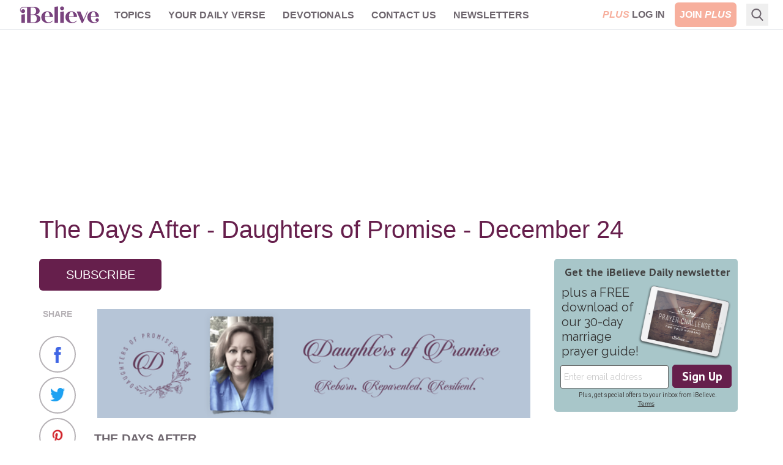

--- FILE ---
content_type: text/html; charset=utf-8
request_url: https://www.ibelieve.com/devotionals/daughters-of-promise/the-days-after-daughters-of-promise-dec-27-2013.html
body_size: 14808
content:
<!DOCTYPE html>
<html lang="en">
<head>
    <meta charset="utf-8"/>
    <meta name="viewport" content="width=device-width, initial-scale=1.0"/>
    <meta name="robots" content="max-image-preview:large">
    <link rel="icon" type="image/png" href="/favicon.png">

    
    


    
<!-- DNS Prefetch (lightweight and safe) -->
<link rel="dns-prefetch" href="https://www.googletagmanager.com">
<link rel="dns-prefetch" href="https://www.google-analytics.com">
<link rel="dns-prefetch" href="https://js.pelcro.com">
<link rel="dns-prefetch" href="https://media.swncdn.com">
<link rel="dns-prefetch" href="https://i.swncdn.com">
<link rel="dns-prefetch" href="https://fonts.gstatic.com">
<link rel="dns-prefetch" href="https://s2.adform.net">
<link rel="dns-prefetch" href="https://www.googletagservices.com">
<link rel="dns-prefetch" href="https://prebid.adnxs.com">
<link rel="dns-prefetch" href="https://pagead2.googlesyndication.com">
<link rel="dns-prefetch" href="https://securepubads.g.doubleclick.net">
<link rel="dns-prefetch" href="https://ad.doubleclick.net">
<link rel="dns-prefetch" href="https://c.amazon-adsystem.com">

<!-- Preconnect (establish full connection early) -->
<link rel="preconnect" href="https://www.googletagmanager.com" crossorigin>
<link rel="preconnect" href="https://www.google-analytics.com" crossorigin>
<link rel="preconnect" href="https://js.pelcro.com" crossorigin>
<link rel="preconnect" href="https://media.swncdn.com" crossorigin>
<link rel="preconnect" href="https://i.swncdn.com" crossorigin>
<link rel="preconnect" href="https://fonts.gstatic.com" crossorigin>
<link rel="preconnect" href="https://s2.adform.net" crossorigin>
<link rel="preconnect" href="https://www.googletagservices.com" crossorigin>
<link rel="preconnect" href="https://prebid.adnxs.com" crossorigin>
<link rel="preconnect" href="https://pagead2.googlesyndication.com" crossorigin>
<link rel="preconnect" href="https://securepubads.g.doubleclick.net" crossorigin>
<link rel="preconnect" href="https://ad.doubleclick.net" crossorigin>
<link rel="preconnect" href="https://c.amazon-adsystem.com" crossorigin>

<!-- Preload (Critical resources to fetch ASAP) -->
<link rel="preload" as="script" href="https://www.googletagmanager.com/gtag/js?id=G-8BHZKB8W5T" fetchpriority="low">
<link rel="preload" as="script" href="https://securepubads.g.doubleclick.net/tag/js/gpt.js" fetchpriority="low">
<link rel="preload" as="script" href="https://media.swncdn.com/js/prebid/script.js" fetchpriority="low">
<link rel="preload" as="script" href="https://media.swncdn.com/salemads/ibelieve/advscript.js" fetchpriority="low">
<link rel="preload" as="script" href="/js/main.bundle.js?v=hXW9JHKSKDBBWvYFLX_UMIqYIcvw7J6BSBJbkStdY_E" fetchpriority="low">
<link rel="preload" as="script" href="https://js.pelcro.com/sdk/main.min.js" fetchpriority="low">
<link rel="preload" as="script" href="//b-code.liadm.com/a-06ut.min.js" fetchpriority="low">
    
<style>
    [x-cloak] { display: none !important; }
    #pelcro-view-dashboard #saved-items { display: none; }
</style>

<link href="/css/main.bundle.css?v=20260119-0841AM-3" rel="preload" as="style" />
<link href="/css/main.bundle.css?v=20260119-0841AM-3" rel="stylesheet" />



    <title>iBelieve - Christian Women Inspirational Devotionals | iBelieve.com</title>
    <meta name="description" content="Be inspired with devotions and inspiration for Christian women. Daily articles, devotionals,&#xA0;bible study, recipes and more only on iBelieve!"/>
    <meta name="summary" content="The purpose of iBelieve.com is to help women wrestle with the deeper issues of how their faith relates to the world around them. It seems that Christian women today are facing a set of challenges unique to their generation. With an emphasis on personal experiences, our goal is to create a team of writers and bloggers looking to share how they have seen the struggles and triumphs of life through the lens of the Christian faith. We hope to create a place where our audience can feel uplifted by authentic examination of what it means to be a Christian woman in today&#x27;s culture. Read daily devotions for women by your favorite Christian female bloggers, articles on faith, relationships, health and beauty, food and home, and motherhood. iBelieve.com also provides Christian ecards and inspirations to encourage and uplift your sisters in Christ!"/>
        <meta name="p:domain_verify" content="1b7a9a7bffa69db7a7ceb532b6d3c591">
    <meta property="fb:admins" content="696121494" />
    <meta property="fb:app_id" content="271248429564685" />
    <meta property="fb:pages" content="387900014611608" />
    <meta property="og:site_name" content="iBelieve.com" />
    <meta property="og:title" content="iBelieve - Christian Women Inspirational Devotionals" />
    <meta property="og:description" content="Be inspired with devotions and inspiration for Christian women. Daily articles, devotionals,&#xA0;bible study, recipes and more only on iBelieve!" />
        <meta property="og:url" content="https://www.crosswalk.com/11704032/" />
        <link rel="canonical" href="https://www.crosswalk.com/11704032/" />
        <link rel="alternate" type="application/rss+xml" href="https://www.ibelieve.com/devotionals/daughters-of-promise/rss/" />
        <meta property="og:image" content="https://media.swncdn.com/ibelieve/default-images/default-image.jpg"/>
        <meta name="twitter:card" content="summary_large_image">
        <meta name="twitter:site" content="@iBelievecom">
        <meta name="twitter:title" content="iBelieve - Christian Women Inspirational Devotionals">
        <meta name="twitter:description" content="Be inspired with devotions and inspiration for Christian women. Daily articles, devotionals,&#xA0;bible study, recipes and more only on iBelieve!">
        <meta name="twitter:image" content="https://media.swncdn.com/ibelieve/default-images/default-image.jpg">            
            
<script type="application/ld+json">
{
  "@context": "http://schema.org",
  "@type": "Article",
  "mainEntityOfPage": {
    "type": "WebPage",
    "id": "https://www.ibelieve.com/devotionals/daughters-of-promise/the-days-after-daughters-of-promise-dec-27-2013.html"
  },
  "headline": "The Days After - Daughters of Promise - December 24",
  "dateCreated": "2013-12-18T10:35:07.3700000",
  "datePublished": "2025-12-24T01:00:00.0000000",
  "dateModified": "2025-12-12T15:41:05.5070000",
  "publisher": {
    "type": "Organization",
    "name": "Salem Web Network",
    "url": "https://www.salemwebnetwork.com/",
    "logo": {
      "type": "ImageObject",
      "url": "https://salemnet.vo.llnwd.net/media/crosswalk/resource/areas/crosswalk/resources/images/logos/SWN_logo_blue_text.png",
      "width": 167,
      "height": 60
    },
    "sameAs": null
  },
  "description": "The days following a life-changing event can be just as challenging as the event itself, with physical and emotional exhaustion taking its toll on individuals like Mary and Joseph after their journey to Bethlehem. As they navigated the difficulties of traveling during pregnancy, finding no room in the inn, and ultimately giving birth in a humble barn, their sacrifice serves as a powerful reminder of the importance of devotion and perseverance in one's spiritual life.",
  "articleBody": "THE DAYS AFTERShe gave birth to her first-born son; and she wrapped Him in cloths, and laid Him in a manger, because there was no room for them in the inn.&nbsp;Luke 2:7The physical and emotional crash one experiences the days after any momentous event is real and often severe. Even if the event&nbsp;was positive,&nbsp;recovery time is needed. If&nbsp;the event was stressful, the exhaustion was even more of a challenge.Having lived a lot of my life on road, I remember the&nbsp;trips which were difficult. You don’t quickly forget being stranded in an airport, sleeping on the floor in the corner of a&nbsp;lounge, or driving hundreds of miles in the middle of the night to ensure you’ll make your next engagement on time. Emotions are near the surface, fatigue colors everything in the dead of night.I wonder what ’the day after’ was like for Mary and Joseph. They just traveled 80 miles on foot; physically demanding for anyone much less a woman at full-term pregnancy. They said goodbye to their families in Galilee. Did they know that they wouldn’t see them again for many years? Were they grieving that reality as they traveled? Finally, they arrived in Bethlehem, with Mary in final labor, only to find one inhospitable person after another. To resign yourself to the straw floor of a barn to bring about the birth of your first child must have felt unbelievable to them, perhaps like a bad dream.&nbsp;The weariness they experienced on ‘the day after’ must have been incredible. As&nbsp;I remember their sacrifice, even on the days following Christmas morning, I am called to higher levels of devotion in my own spiritual life. Many, like Mary and Joseph, have paved the road for me to follow. I&nbsp;need only&nbsp;review their journeys.Forgive me for any ways I have romanticized the Christmas story in order to make it more palatable. I want to see it as it was and embrace my own call completely. Amen.For more from Christine Wyrtzen and Jaime Wyrtzen Lauze, please visit&nbsp;www.daughtersofpromise.org"
}
</script>




<script>
    window.swn_pgi = { af: false, sl: 'none' }
</script>

    
    


</head>
<body class="font-helveticaNeue relative">
<div id="fb-root"></div>

<header class="sticky top-0 z-[99999]">
    
<style>
    #alert-container:empty {
        display: none;
    }
</style>
<script async src="https://media.swncdn.com/alerts/dist/main.js?v=1" id="alertbar-script"></script>
<div id="alert-container" class="justify-center content-center text-center text-white text-base md:text-xl py-2 px-2 md:px-0" rel="noopener"></div>
<script>
    const script = document.getElementById('alertbar-script');
    script.addEventListener('load', function() {
        if (window.AlertBar && typeof window.AlertBar.display === 'function') {
            window.AlertBar.display(false, "#alert-container");
          
            // setTimeout(() => {
            //     var sidebar = document.getElementById('sidebar');
            //     var alertContainer = document.getElementById('alert-container');
            //     if(sidebar && alertContainer.children.length > 0){
            //         sidebar.classList.add('sidebar-lg');
            //         sidebar.classList.remove('sidebar');
            //     }
            // }, 2000);    
        }
    });
</script>

    
<nav class="bg-white w-full border-b border-ibgray" x-data="{ showMobile: false }" x-cloak>
  <div class="mx-auto px-2 sm:px-6">
    <div class="relative flex items-center justify-between h-12 font-helveticaNeue">
      <div class="absolute inset-y-0 left-0 flex items-center lg:hidden">
        <!-- Mobile menu button-->
        <button type="button" class="inline-flex items-center justify-center p-2 rounded-md text-ibgray-800 hover:text-white hover:bg-ibrose-900 focus:outline-none focus:ring-2 focus:ring-inset focus:ring-white" aria-controls="mobile-menu" aria-expanded="false"
            @click="showMobile = !showMobile" @keydown.escape="showMobile = false" @click.away="showMobile = false">
          <span class="sr-only">Open main menu</span>          
          <svg class="block h-6 w-6" xmlns="https://www.w3.org/2000/svg" fill="none" viewBox="0 0 24 24" stroke="currentColor" aria-hidden="true">
            <path stroke-linecap="round" stroke-linejoin="round" stroke-width="2" d="M4 6h16M4 12h16M4 18h16" />
          </svg>          
          <svg class="hidden h-6 w-6" xmlns="https://www.w3.org/2000/svg" fill="none" viewBox="0 0 24 24" stroke="currentColor" aria-hidden="true">
            <path stroke-linecap="round" stroke-linejoin="round" stroke-width="2" d="M6 18L18 6M6 6l12 12" />
          </svg>
        </button>
      </div>
      <div class="flex-1 flex items-center justify-center lg:items-stretch lg:justify-start">
          <!-- Logo -->
        <div class="flex-shrink-0 flex items-center">
          <a class="no-underline hover:no-underline" href="https://www.ibelieve.com/" title="iBelieve.com">
              <picture><source srcset="https://i.swncdn.com/media/147w/ibelieve/logos/logo.webp" type="image/webp"><img src="https://i.swncdn.com/media/147w/ibelieve/logos/logo.png" width="147" height="48" onerror="this.onerror = null;this.parentNode.children[0].srcset = this.parentNode.children[1].srcset = this.src;" class="block h-auto w-[147px]" alt="iBelieve.com"></picture>              
          </a>          
        </div>        

        <!-- Main menu -->
        <div class="hidden lg:block sm:ml-6 lg:ml-2">
          <div class="flex space-x-3 flex-wrap justify-center content-center h-12">

                        <div class="relative" x-data="{ isOpen: false }">
                            
                            <a href="#" class="text-ibgray-800 hover:bg-ibrose-900 hover:text-white p-2 rounded-md text-xs lg:text-base uppercase font-bold"                                 
                                @click.prevent="isOpen = !isOpen" @keydown.escape="isOpen = false" @click.away="isOpen = false">Topics</a>
                            
                            <div x-show="isOpen"
                                class="hidden origin-top-left absolute left-0 mt-2 w-48 rounded-md shadow-lg py-1 bg-white ring-1 ring-black ring-opacity-5 focus:outline-none z-50"
                                :class="{ 'sm:block': isOpen }"> 
                                        <a href="/christian-living/" class="block px-4 py-2 text-lg text-gray-700 hover:bg-ibrose-900 hover:text-white" @click="isOpen = false">Christian Living</a>
                                        <a href="/video/" class="block px-4 py-2 text-lg text-gray-700 hover:bg-ibrose-900 hover:text-white" @click="isOpen = false">Video</a>
                                        <a href="/featured-plus-pdfs/" class="block px-4 py-2 text-lg text-gray-700 hover:bg-ibrose-900 hover:text-white" @click="isOpen = false">Printables</a>
                                        <a href="https://www.ibelieve.com/church-theology/" class="block px-4 py-2 text-lg text-gray-700 hover:bg-ibrose-900 hover:text-white" @click="isOpen = false">Church &amp; Theology</a>
                                        <a href="/relationships/" class="block px-4 py-2 text-lg text-gray-700 hover:bg-ibrose-900 hover:text-white" @click="isOpen = false">Relationships</a>
                                        <a href="/motherhood/" class="block px-4 py-2 text-lg text-gray-700 hover:bg-ibrose-900 hover:text-white" @click="isOpen = false">Motherhood</a>
                                        <a href="/career-calling/" class="block px-4 py-2 text-lg text-gray-700 hover:bg-ibrose-900 hover:text-white" @click="isOpen = false">Career &amp; Calling</a>
                                        <a href="/health-beauty/" class="block px-4 py-2 text-lg text-gray-700 hover:bg-ibrose-900 hover:text-white" @click="isOpen = false">Health &amp; Beauty</a>
                                        <a href="/food-home/" class="block px-4 py-2 text-lg text-gray-700 hover:bg-ibrose-900 hover:text-white" @click="isOpen = false">Food &amp; Home</a>
                                        <a href="/holidays/" class="block px-4 py-2 text-lg text-gray-700 hover:bg-ibrose-900 hover:text-white" @click="isOpen = false">Holidays</a>
                                        <a href="/slideshows/" class="block px-4 py-2 text-lg text-gray-700 hover:bg-ibrose-900 hover:text-white" @click="isOpen = false">Slideshows</a>
                            </div>                            
                        </div>
                        <div class="relative">
                            <a href="/your-daily-verse/" class="text-ibgray-800 hover:bg-ibrose-900 hover:text-white p-2 rounded-md text-xs lg:text-base uppercase font-bold">Your Daily Verse</a>
                        </div>
                        <div class="relative">
                            <a href="/devotionals/" class="text-ibgray-800 hover:bg-ibrose-900 hover:text-white p-2 rounded-md text-xs lg:text-base uppercase font-bold">Devotionals</a>
                        </div>
                        <div class="relative" x-data="{ isOpen: false }">
                            
                            <a href="#" class="text-ibgray-800 hover:bg-ibrose-900 hover:text-white p-2 rounded-md text-xs lg:text-base uppercase font-bold"                                 
                                @click.prevent="isOpen = !isOpen" @keydown.escape="isOpen = false" @click.away="isOpen = false">Contact Us</a>
                            
                            <div x-show="isOpen"
                                class="hidden origin-top-left absolute left-0 mt-2 w-48 rounded-md shadow-lg py-1 bg-white ring-1 ring-black ring-opacity-5 focus:outline-none z-50"
                                :class="{ 'sm:block': isOpen }"> 
                                        <a href="/about-ibelieve.html" class="block px-4 py-2 text-lg text-gray-700 hover:bg-ibrose-900 hover:text-white" @click="isOpen = false">About Us</a>
                                        <a href="/write-for-us.html" class="block px-4 py-2 text-lg text-gray-700 hover:bg-ibrose-900 hover:text-white" @click="isOpen = false">Write for Us</a>
                                        <a href="/contact-us.html" class="block px-4 py-2 text-lg text-gray-700 hover:bg-ibrose-900 hover:text-white" @click="isOpen = false">Help</a>
                            </div>                            
                        </div>
                        <div class="relative">
                            <a href="/newsletters/" class="text-ibgray-800 hover:bg-ibrose-900 hover:text-white p-2 rounded-md text-xs lg:text-base uppercase font-bold">Newsletters</a>
                        </div>
                
          </div>
        </div>
      </div>      

      <!-- Mobile Plus -->
      <div class="md:hidden">
        <a class="btn-plus bg-ibrose-900 text-white px-3 py-2 rounded-md text-[16px] uppercase italic font-black font-futuraPT" title="Plus" href="https://www.ibelieve.com/subscribe/?utm_source=nav&amp;utm_medium=pluslink&amp;utm_campaign=joinplus" data-google-interstitial="false">Plus</a>
      </div>
      
      <!-- Membership -->
      <div class="hidden md:block absolute inset-y-0 right-0 flex items-center pr-2 sm:static sm:inset-auto sm:ml-6 sm:pr-0">          

                <div class="flex space-x-2">
                    <a class="plus-login hidden text-base lg:block p-2 text-center" href="https://www.ibelieve.com/login/" data-google-interstitial="false"> 
                        <span class="italic text-ibrose-900 font-black font-futuraPT">PLUS</span>
                        <span class="font-bold text-ibgray-800 uppercase">Log In</span>
                    </a>
                    <a class="plus-join rounded-md bg-ibrose-900 text-white text-base p-2 text-center" href="https://www.ibelieve.com/subscribe/?utm_source=nav&amp;utm_medium=pluslink&amp;utm_campaign=joinplus" data-google-interstitial="false">
                        <span class="font-bold hidden lg:inline-block">JOIN</span>
                        <span class="italic font-black font-futuraPT">PLUS</span>
                    </a>                    
                </div>
        
      </div>
      <!--Search -->
        <div class="flex relative ml-2" x-data="{ isOpen: false }" x-cloak>
            <div class="hidden lg:block flex relative ml-2" x-data="{ searchQuery: '', isOpen: false }" x-cloak>
    <!-- Search icon -->
    <button type="button" class="p-2" aria-label="Search" @click="isOpen = !isOpen" @keydown.escape="isOpen = false">
        <svg class="text-ibgray-800 h-5 w-5 fill-current" xmlns="https://www.w3.org/2000/svg"
                xmlns:xlink="https://www.w3.org/1999/xlink" x="0px" y="0px" viewBox="0 0 56.966 56.966">
            <path d="M55.146,51.887L41.588,37.786c3.486-4.144,5.396-9.358,5.396-14.786c0-12.682-10.318-23-23-23s-23,10.318-23,23  s10.318,23,23,23c4.761,0,9.298-1.436,13.177-4.162l13.661,14.208c0.571,0.593,1.339,0.92,2.162,0.92  c0.779,0,1.518-0.297,2.079-0.837C56.255,54.982,56.293,53.08,55.146,51.887z M23.984,6c9.374,0,17,7.626,17,17s-7.626,17-17,17  s-17-7.626-17-17S14.61,6,23.984,6z"/>
        </svg>
    </button>

    <form x-show="isOpen" action="https://www.ibelieve.com/search/" method="get" id="desktop-search-form" class="hidden origin-top-right absolute right-10 -top-1.5" :class="{ 'md:block': isOpen }">  
        <!-- Desktop search box -->
        <div class="items-center md:block w-80 rounded-md shadow-lg bg-white ring-1 ring-black ring-opacity-5 focus:outline-none">
            <div class="flex items-center flex-1 px-2 space-x-2">
                <!-- Search icon -->
                <button type="submit" class="mx-1" aria-label="Search">
                    <svg class="text-ibgray-200 h-5 w-5 fill-current" xmlns="https://www.w3.org/2000/svg"
                         xmlns:xlink="https://www.w3.org/1999/xlink" x="0px" y="0px" viewBox="0 0 56.966 56.966">
                        <path d="M55.146,51.887L41.588,37.786c3.486-4.144,5.396-9.358,5.396-14.786c0-12.682-10.318-23-23-23s-23,10.318-23,23  s10.318,23,23,23c4.761,0,9.298-1.436,13.177-4.162l13.661,14.208c0.571,0.593,1.339,0.92,2.162,0.92  c0.779,0,1.518-0.297,2.079-0.837C56.255,54.982,56.293,53.08,55.146,51.887z M23.984,6c9.374,0,17,7.626,17,17s-7.626,17-17,17  s-17-7.626-17-17S14.61,6,23.984,6z"/>
                    </svg>
                </button>
                <input type="text" name="q" placeholder="Search..." x-model="searchQuery"
                    class="w-11/12 py-3 bg-transparent placeholder-gray-900 text-ibgray-200 text-base rounded-md focus:outline-none" />
            </div>
        </div>
    </form>
</div>
        </div>
    </div>
  </div>

  <!-- Mobile menu, show/hide based on menu state. -->
  <div x-show="showMobile" class="lg:hidden" id="mobile-menu">
    <div class="px-2 pt-2 pb-3 space-y-1">     
            <div class="flex space-x-2 justify-center content-center">
                <a class="plus-login w-1/3 md:w-1/4 text-sm p-2 text-center" href="https://www.ibelieve.com/login/" data-google-interstitial="false">
                    <span class="italic text-ibrose-900 font-black text-[15px] font-futuraPT">PLUS</span>
                    <span class="font-bold text-ibgray-800 uppercase">Log In</span>
                </a>
                <a class="plus-join w-1/3 md:w-1/4 rounded-md bg-ibrose-900 text-white text-sm p-2 text-center" href="https://www.ibelieve.com/subscribe/?campaign_key=nav_joinplus" data-google-interstitial="false">
                    <span class="font-bold">JOIN</span>
                    <span class="italic font-black text-[15px] font-futuraPT">PLUS</span>
                </a>                    
            </div>

        <div class="grid grid-cols-2">

                        <a href="/christian-living/" class="col-span-1 text-ibgray-800 hover:bg-ibrose-900 hover:text-white block p-2 rounded-md text-base font-medium">Christian Living</a>
                        <a href="/video/" class="col-span-1 text-ibgray-800 hover:bg-ibrose-900 hover:text-white block p-2 rounded-md text-base font-medium">Video</a>
                        <a href="/featured-plus-pdfs/" class="col-span-1 text-ibgray-800 hover:bg-ibrose-900 hover:text-white block p-2 rounded-md text-base font-medium">Printables</a>
                        <a href="https://www.ibelieve.com/church-theology/" class="col-span-1 text-ibgray-800 hover:bg-ibrose-900 hover:text-white block p-2 rounded-md text-base font-medium">Church &amp; Theology</a>
                        <a href="/relationships/" class="col-span-1 text-ibgray-800 hover:bg-ibrose-900 hover:text-white block p-2 rounded-md text-base font-medium">Relationships</a>
                        <a href="/motherhood/" class="col-span-1 text-ibgray-800 hover:bg-ibrose-900 hover:text-white block p-2 rounded-md text-base font-medium">Motherhood</a>
                        <a href="/career-calling/" class="col-span-1 text-ibgray-800 hover:bg-ibrose-900 hover:text-white block p-2 rounded-md text-base font-medium">Career &amp; Calling</a>
                        <a href="/health-beauty/" class="col-span-1 text-ibgray-800 hover:bg-ibrose-900 hover:text-white block p-2 rounded-md text-base font-medium">Health &amp; Beauty</a>
                        <a href="/food-home/" class="col-span-1 text-ibgray-800 hover:bg-ibrose-900 hover:text-white block p-2 rounded-md text-base font-medium">Food &amp; Home</a>
                        <a href="/holidays/" class="col-span-1 text-ibgray-800 hover:bg-ibrose-900 hover:text-white block p-2 rounded-md text-base font-medium">Holidays</a>
                        <a href="/slideshows/" class="col-span-1 text-ibgray-800 hover:bg-ibrose-900 hover:text-white block p-2 rounded-md text-base font-medium">Slideshows</a>
                    <a href="/your-daily-verse/" class="col-span-1 text-ibgray-800 hover:bg-ibrose-900 hover:text-white block p-2 rounded-md text-base font-medium">Your Daily Verse</a>
                    <a href="/devotionals/" class="col-span-1 text-ibgray-800 hover:bg-ibrose-900 hover:text-white block p-2 rounded-md text-base font-medium">Devotionals</a>
                        <a href="/about-ibelieve.html" class="col-span-1 text-ibgray-800 hover:bg-ibrose-900 hover:text-white block p-2 rounded-md text-base font-medium">About Us</a>
                        <a href="/write-for-us.html" class="col-span-1 text-ibgray-800 hover:bg-ibrose-900 hover:text-white block p-2 rounded-md text-base font-medium">Write for Us</a>
                        <a href="/contact-us.html" class="col-span-1 text-ibgray-800 hover:bg-ibrose-900 hover:text-white block p-2 rounded-md text-base font-medium">Help</a>
                    <a href="/newsletters/" class="col-span-1 text-ibgray-800 hover:bg-ibrose-900 hover:text-white block p-2 rounded-md text-base font-medium">Newsletters</a>
        
        </div>

    </div>
</div>
</nav> 
</header>
    

    <div class="container p-5 lg:px-0 md:py-7 pb-10 mx-auto max-w-6xl">
            <div class="flex flex-wrap justify-center content-center a-none a-d-250"><div id="desktop_header_varxvar-1"></div></div>        
            <div class="flex flex-wrap justify-center content-center a-none a-t-90"><div id="tablet_header_728x90-1"></div></div>        
                
        <div class="md:mt-7 bg-white">

                <div class="w-full mb-1 lg:mb-7">        
                    
        
    <h1 class="text-ibpurple text-3xl lg:text-[40px] leading-9 lg:leading-10 mb-4 ">The Days After - Daughters of Promise - December 24</h1>


                </div>
            
            <div class="md:flex">
                <div class="w-full md:flex-1 md:pr-6 md:w-[calc(100%-320px)]">
                    


    <div class="flex gap-5 mb-5">
        

            
        <div class="row margin-bottom">
            <a id="subscribe-btn" class="subscribe-btn w-[170px] md:w-[200px] text-center text-white rounded-md bg-ibpurple text-xl p-3 inline-block uppercase" href="javascript:void(0)">Subscribe</a>
        </div>
    </div> 
    <div class="mb-5">
        <div id='lightbox-inline-form-474506ca-1dfa-4dd0-970d-712b4de72c91'></div>
<div id='lightbox-inline-form-e535facc-329d-4ffa-b87a-90a847e2f74b'></div>
    </div>
    <article class="text-lg lg:text-xl text-ibgray-800 mb-5">


            <div class="flex">
                
	<div class="relative hidden lg:block">
		<div class="sticky top-14 text-center w-[60px] mr-[30px]">
			<p class="text-sm text-ibgray-200 font-bold mt-2 mb-4 uppercase">SHARE</p>
			<div class="block mx-auto">
				<a href="https://facebook.com/sharer/sharer.php?u=https://www.crosswalk.com/11704032/" target="_blank" rel="noopener" aria-label="Share on Facebook" 
					class="rounded-full border-2 border-ibgray-200 bg-white w-[60px] h-[60px] inline-block p-4" onclick="trackShare()">
					<picture><source srcset="https://i.swncdn.com/media/26w/ibelieve/icons/icon-facebook.webp" type="image/webp"><img src="https://i.swncdn.com/media/26w/ibelieve/icons/icon-facebook.png" width="26" height="26" onerror="this.onerror = null;this.parentNode.children[0].srcset = this.parentNode.children[1].srcset = this.src;" class="w-[26px] h-[26px]" alt="Facebook" loading="lazy"></picture>
				</a>
				<a href="https://twitter.com/intent/tweet/?text=The Days After - Daughters of Promise - December 24&amp;url=https://www.crosswalk.com/11704032/" target="_blank" rel="noopener" aria-label="Share on X"
					class="rounded-full border-2 border-ibgray-200 bg-white w-[60px] h-[60px] inline-block p-4" onclick="trackShare()">
					<picture><source srcset="https://i.swncdn.com/media/26w/ibelieve/icons/icon-twitter.webp" type="image/webp"><img src="https://i.swncdn.com/media/26w/ibelieve/icons/icon-twitter.png" width="26" height="22" onerror="this.onerror = null;this.parentNode.children[0].srcset = this.parentNode.children[1].srcset = this.src;" class="w-[26px] h-[22px]" alt="X" loading="lazy"></picture>
				</a>
				<a href="https://pinterest.com/pin/create/button/?url=https://www.crosswalk.com/11704032/&amp;media=&amp;description=The Days After - Daughters of Promise - December 24" target="_blank"
					rel="noopener" aria-label="Share on Pinterest" class="rounded-full border-2 border-ibgray-200 bg-white w-[60px] h-[60px] inline-block p-4"
				   onclick="trackShare()">
					<picture><source srcset="https://i.swncdn.com/media/26w/ibelieve/icons/icon-pinterest.webp" type="image/webp"><img src="https://i.swncdn.com/media/26w/ibelieve/icons/icon-pinterest.png" width="26" height="26" onerror="this.onerror = null;this.parentNode.children[0].srcset = this.parentNode.children[1].srcset = this.src;" class="w-[26px] h-[26px]" alt="Pinterest" loading="lazy"></picture>
				</a>
			</div>
		</div>
	</div>

                <div class="readable-text mb-6"><p style="text-align: center;"><a href="https://daughtersofpromise.org/"><picture><source type="image/webp" media="(max-width: 768px)" srcset="https://i.swncdn.com/media/400w/via/images/2023/08/03/31932/31932-top-banner_source_file.webp"><source type="image/webp" srcset="https://i.swncdn.com/media/650w/via/images/2023/08/03/31932/31932-top-banner_source_file.webp"><source type="image/png" media="(max-width: 768px)" srcset="https://i.swncdn.com/media/400w/via/images/2023/08/03/31932/31932-top-banner_source_file.png"><img src="https://media.swncdn.com/via/images/2023/08/03/31932/31932-top-banner_source_file.png" alt="Daughters of Promise header 2023" class="fr-fic fr-dii" style="width: 100%;"></picture></a><br></p><p><strong><u>THE DAYS AFTER</u></strong></p><p><strong><em>She gave birth to her first-born son; and she wrapped Him in cloths, and laid Him in a manger, because there was no room for them in the inn.&nbsp;</em><span style="color: rgb(64, 184, 34); text-decoration: underline;"><a href="https://www.biblestudytools.com/luke/2-7.html">Luke 2:7</a></span></strong></p><p>The physical and emotional crash one experiences the days after any momentous event is real and often severe. Even if the event&nbsp;was positive,&nbsp;recovery time is needed. If&nbsp;the event was stressful, the exhaustion was even more of a challenge.</p><p>Having lived a lot of my life on road, I remember the&nbsp;trips which were difficult. You don’t quickly forget being stranded in an airport, sleeping on the floor in the corner of a&nbsp;lounge, or driving hundreds of miles in the middle of the night to ensure you’ll make your next engagement on time. Emotions are near the surface, fatigue colors everything in the dead of night.</p><div class="ad inline-article text-center inline-block w-full my-5 min-h-[250px]"><div class="flex flex-wrap justify-center content-center a-none a-d-250"><div class="300x250_dynamic"></div></div><div class="flex flex-wrap justify-center content-center a-none a-t-250"><div class="tablet_300x250_dynamic"></div></div><div class="flex flex-wrap justify-center content-center a-none a-m-250"><div class="mobile_300x250_dynamic"></div></div></div><p>I wonder what ’the day after’ was like for Mary and Joseph. They just traveled 80 miles on foot; physically demanding for anyone much less a woman at full-term pregnancy. They said goodbye to their families in Galilee. Did they know that they wouldn’t see them again for many years? Were they grieving that reality as they traveled? Finally, they arrived in <a href="https://www.ibelieve.com/holidays/why-was-jesus-born-in-bethlehem.html">Bethlehem</a>, with Mary in final labor, only to find one inhospitable person after another. To resign yourself to the straw floor of a barn to bring about the birth of your first child must have felt unbelievable to them, perhaps like a bad dream.&nbsp;</p><p>The weariness they experienced on ‘the day after’ must have been incredible. As&nbsp;I remember their sacrifice, even on the days following Christmas morning, I am called to higher levels of devotion in my own spiritual life. Many, like Mary and Joseph, have paved the road for me to follow. I&nbsp;need only&nbsp;review their journeys.</p><div class="swn-mop-premium-promo my-5"></div><p><strong><em>Forgive me for any ways I have romanticized the Christmas story in order to make it more palatable. I want to see it as it was and embrace my own call completely. Amen.</em></strong></p><p style="text-align: center;"><strong>For more from Christine Wyrtzen and Jaime Wyrtzen Lauze, please visit&nbsp;</strong><a href="https://www.daughtersofpromise.org"><strong>www.daughtersofpromise.org</strong></a></p><p style="text-align: center;"><a href="https://daughtersofpromise.org/"><picture><source type="image/webp" media="(max-width: 768px)" srcset="https://i.swncdn.com/media/400w/via/images/2023/08/03/31933/31933-bottom-ad-space_source_file.webp"><source type="image/webp" srcset="https://i.swncdn.com/media/650w/via/images/2023/08/03/31933/31933-bottom-ad-space_source_file.webp"><source type="image/png" media="(max-width: 768px)" srcset="https://i.swncdn.com/media/400w/via/images/2023/08/03/31933/31933-bottom-ad-space_source_file.png"><img src="https://media.swncdn.com/via/images/2023/08/03/31933/31933-bottom-ad-space_source_file.png" alt="Daughters of Promise footer 2023" class="fr-fic fr-dii" style="width: 100%;" loading="lazy"></picture></a><br></p><div class="ad inline-article text-center inline-block w-full my-5 min-h-[250px]"><div class="flex flex-wrap justify-center content-center a-none a-d-250"><div class="300x250_dynamic"></div></div><div class="flex flex-wrap justify-center content-center a-none a-t-250"><div class="tablet_300x250_dynamic"></div></div><div class="flex flex-wrap justify-center content-center a-none a-m-250"><div class="mobile_300x250_dynamic"></div></div></div></div>              
            </div>

        
    <p class="text-xs text-ibgray-200 my-6">
        Originally published Wednesday, 24 December 2025.
    </p>


        
	<div class="block lg:hidden text-center mb-7">
		<p class="text-sm text-ibgray-200 font-bold mt-5 mb-3">SHARE</p>
		<div class="block mx-auto">
			<a href="https://facebook.com/sharer/sharer.php?u=https://www.crosswalk.com/11704032/" target="_blank" rel="noopener" aria-label="Share on Facebook" 
				class="rounded-full border-2 border-ibgray-200 bg-white w-[60px] h-[60px] mx-3 inline-block p-4" onclick="trackShare()">
				<picture><source srcset="https://i.swncdn.com/media/26w/ibelieve/icons/icon-facebook.webp" type="image/webp"><img src="https://i.swncdn.com/media/26w/ibelieve/icons/icon-facebook.png" width="26" height="26" onerror="this.onerror = null;this.parentNode.children[0].srcset = this.parentNode.children[1].srcset = this.src;" class="w-[26px] h-[26px]" alt="Facebook" loading="lazy"></picture>
			</a>
			<a href="https://twitter.com/intent/tweet/?text=The Days After - Daughters of Promise - December 24&amp;url=https://www.crosswalk.com/11704032/" target="_blank" rel="noopener" aria-label="Share on X"
		   class="rounded-full border-2 border-ibgray-200 bg-white w-[60px] h-[60px] mx-3 inline-block p-4" onclick="trackShare()">
				<picture><source srcset="https://i.swncdn.com/media/26w/ibelieve/icons/icon-twitter.webp" type="image/webp"><img src="https://i.swncdn.com/media/26w/ibelieve/icons/icon-twitter.png" width="26" height="26" onerror="this.onerror = null;this.parentNode.children[0].srcset = this.parentNode.children[1].srcset = this.src;" class="w-[26px] h-[26px]" alt="X" loading="lazy"></picture>
			</a>
			<a href="https://pinterest.com/pin/create/button/?url=https://www.crosswalk.com/11704032/&amp;media=&amp;description=The Days After - Daughters of Promise - December 24"
				target="_blank" rel="noopener" aria-label="Share on Pinterest" class="rounded-full border-2 border-ibgray-200 bg-white w-[60px] h-[60px] mx-3 inline-block p-4"
			   onclick="trackShare()">
				<picture><source srcset="https://i.swncdn.com/media/26w/ibelieve/icons/icon-pinterest.webp" type="image/webp"><img src="https://i.swncdn.com/media/26w/ibelieve/icons/icon-pinterest.png" width="26" height="26" onerror="this.onerror = null;this.parentNode.children[0].srcset = this.parentNode.children[1].srcset = this.src;" class="w-[26px] h-[26px]" alt="Pinterest" loading="lazy"></picture>
			</a>
		</div>
	</div>


            <div class="swn-editor-premium-promo w-full min-h-[89px] my-3"></div>

    </article>
    <hr />
    
    <div class="my-5">
            <h2 class="text-ibpurple text-2xl mb-1 font-bold">Daughters of Promise Archives</h2>
        <div class="md:grid md:grid-cols-2 gap-4">
                <div class="pt-2">
                    <a class="block" href="https://www.ibelieve.com/devotionals/daughters-of-promise/familiarity-can-not-presume-daughters-of-promise-january-21.html" title="Familiarity Can Not Presume - Daughters of Promise - January 23">
                        <span class="article-title block text-ibgray-800 font-bold block leading-6">Familiarity Can Not Presume - Daughters of Promise - January 23</span>
                        <span class="article-date block text-ibgray-200 text-sm">Friday, 23 January 2026</span>
                    </a>
                </div>
                <div class="pt-2">
                    <a class="block" href="https://www.ibelieve.com/devotionals/daughters-of-promise/what-is-that-in-your-hand-daughters-of-promise-january-20.html" title="What Is That in Your Hand? - Daughters of Promise - January 22">
                        <span class="article-title block text-ibgray-800 font-bold block leading-6">What Is That in Your Hand? - Daughters of Promise - January 22</span>
                        <span class="article-date block text-ibgray-200 text-sm">Thursday, 22 January 2026</span>
                    </a>
                </div>
                <div class="pt-2">
                    <a class="block" href="https://www.ibelieve.com/devotionals/daughters-of-promise/daughters-of-promise-january-23-2017.html" title="How We Get Home Again - Daughters of Promise - January 21">
                        <span class="article-title block text-ibgray-800 font-bold block leading-6">How We Get Home Again - Daughters of Promise - January 21</span>
                        <span class="article-date block text-ibgray-200 text-sm">Wednesday, 21 January 2026</span>
                    </a>
                </div>
                <div class="pt-2">
                    <a class="block" href="https://www.ibelieve.com/devotionals/daughters-of-promise/beatitudes-were-not-for-the-masses-daughters-of-promise-january-18.html" title="Beatitudes Were Not for the Masses - Daughters of Promise - January 20">
                        <span class="article-title block text-ibgray-800 font-bold block leading-6">Beatitudes Were Not for the Masses - Daughters of Promise - January 20</span>
                        <span class="article-date block text-ibgray-200 text-sm">Tuesday, 20 January 2026</span>
                    </a>
                </div>
        </div>
            <a href="https://www.ibelieve.com/devotionals/daughters-of-promise/archive/" class="underline text-iblink inline-block mt-3">More Daughters of Promise Articles</a>
    </div>

    
    <hr />
    <div class="my-7">
        <div class="M944481ScriptRootC1590969" id="M944481ScriptRootC1590969"></div>
    </div>


                </div>
                <div class="w-full md:flex-none md:w-[320px] ">        
                    
<div class="flex flex-col space-y-5">

        <div class="mx-auto min-w-[300px] min-h-[250px] text-center">                
    <div id='lightbox-inline-form-0eee7aa2-27d9-40ee-bab5-1b8675d7b539'></div>
    <div id='lightbox-inline-form-d3b883ae-cd58-443c-bcbb-4e2682b4884a'></div>
    <div id='lightbox-inline-form-0ecc0acf-e4d8-4774-ac2f-e55964246f48'></div>
    <div id='lightbox-inline-form-054c2162-956a-48c0-bd5b-e0ba196b01f8'></div>
    <div id='lightbox-inline-form-eafe8e99-80c7-4b0a-bc5b-716d3be3cec7'></div>
    <div id='lightbox-inline-form-d8fa61e5-341c-4a20-91c1-93e23f202237'></div>
    <div id='lightbox-inline-form-b2ddac47-891f-4f8f-8edb-e2d3dae4f47b'></div>
    <div id='lightbox-inline-form-d21b39ad-12a6-4803-80f9-1ec2ffbf9099'></div>
    <div id='lightbox-inline-form-0a83e52e-b4cf-4227-b0a0-fb57c8f928e0'></div>
    <div id='lightbox-inline-form-d48b7f04-00d6-4d6a-a03c-42285d79f461'></div>  
    <div id='lightbox-inline-form-c718bb6a-48da-4a97-9feb-e79f185ccd82'></div>
    <div id='lightbox-inline-form-c427cdf3-9938-41f6-91ec-213e06a6f812'></div>
</div>   

    <div class="hidden md:block">
            <div class="flex flex-wrap justify-center content-center a-none a-d-250"><div id="desktop_right_300x250-1"></div></div>    
            <div class="flex flex-wrap justify-center content-center a-none a-t-250"><div id="tablet_middle_300x250-1"></div></div>

        <div class="mt-5">
            
    <div>
        <h2 class="text-ibpurple text-2xl mb-1 font-bold">Popular Today</h2>
        <div class="py-3 last:mb-0 border-b border-ibgray-100 last:border-0 overflow-hidden">
            <a class="block flex" href="https://www.ibelieve.com/christian-living/6-spiritual-seasons-of-life-and-how-to-flourish-in-them.html">
                <div class="relative rounded-md overflow-hidden flex-shrink-0">
                        <picture><source srcset="https://i.swncdn.com/media/100w/cms/IB/50826-brian-beckwith-woman-unsplash.1200w.tn.webp" type="image/webp" media="(max-width: 767px)"><source srcset="https://i.swncdn.com/media/100w/cms/IB/50826-brian-beckwith-woman-unsplash.1200w.tn.jpg" type="image/jpeg" media="(max-width: 767px)"><source srcset="https://i.swncdn.com/media/145w/cms/IB/50826-brian-beckwith-woman-unsplash.1200w.tn.webp" type="image/webp"><img src="https://i.swncdn.com/media/145w/cms/IB/50826-brian-beckwith-woman-unsplash.1200w.tn.jpg" width="145" height="75" onerror="this.onerror = null;this.parentNode.children[0].srcset = this.parentNode.children[1].srcset = this.src;" class="h-auto w-[100px]  rounded-md" alt="6 Spiritual Seasons of Life (and How to Flourish in Them)" loading="lazy"></picture>                         
                </div>               
                <div class="px-4 text-ibgray-800 flex-1">
                    <span class="article-title font-bold block leading-6 mb-2">6 Spiritual Seasons of Life (and How to Flourish in Them)</span>                    
                </div>
            </a>
        </div>
        <div class="py-3 last:mb-0 border-b border-ibgray-100 last:border-0 overflow-hidden">
            <a class="block flex" href="https://www.ibelieve.com/christian-living/the-beauty-of-biblical-mentorship.html">
                <div class="relative rounded-md overflow-hidden flex-shrink-0">
                        <picture><source srcset="https://i.swncdn.com/media/100w/via/images/2023/03/27/30019/30019-istockgetty-images-plusfstop123_source_file.webp" type="image/webp" media="(max-width: 767px)"><source srcset="https://i.swncdn.com/media/100w/via/images/2023/03/27/30019/30019-istockgetty-images-plusfstop123_source_file.jpg" type="image/jpeg" media="(max-width: 767px)"><source srcset="https://i.swncdn.com/media/145w/via/images/2023/03/27/30019/30019-istockgetty-images-plusfstop123_source_file.webp" type="image/webp"><img src="https://i.swncdn.com/media/145w/via/images/2023/03/27/30019/30019-istockgetty-images-plusfstop123_source_file.jpg" width="145" height="75" onerror="this.onerror = null;this.parentNode.children[0].srcset = this.parentNode.children[1].srcset = this.src;" class="h-auto w-[100px]  rounded-md" alt="The Beauty of Biblical Mentorship" loading="lazy"></picture>                         
                </div>               
                <div class="px-4 text-ibgray-800 flex-1">
                    <span class="article-title font-bold block leading-6 mb-2">The Beauty of Biblical Mentorship</span>                    
                </div>
            </a>
        </div>
        <div class="py-3 last:mb-0 border-b border-ibgray-100 last:border-0 overflow-hidden">
            <a class="block flex" href="https://www.ibelieve.com/career-calling/will-you-speak-the-truth-even-if-there-are-consequences.html">
                <div class="relative rounded-md overflow-hidden flex-shrink-0">
                        <picture><source srcset="https://i.swncdn.com/media/100w/via/21355-istockgetty-images-plusallvisionn.webp" type="image/webp" media="(max-width: 767px)"><source srcset="https://i.swncdn.com/media/100w/via/21355-istockgetty-images-plusallvisionn.jpg" type="image/jpeg" media="(max-width: 767px)"><source srcset="https://i.swncdn.com/media/145w/via/21355-istockgetty-images-plusallvisionn.webp" type="image/webp"><img src="https://i.swncdn.com/media/145w/via/21355-istockgetty-images-plusallvisionn.jpg" width="145" height="75" onerror="this.onerror = null;this.parentNode.children[0].srcset = this.parentNode.children[1].srcset = this.src;" class="h-auto w-[100px]  rounded-md" alt="Will You Speak the Truth Even if There Are Consequences?  " loading="lazy"></picture>                         
                </div>               
                <div class="px-4 text-ibgray-800 flex-1">
                    <span class="article-title font-bold block leading-6 mb-2">Will You Speak the Truth Even if There Are Consequences?  </span>                    
                </div>
            </a>
        </div>
</div>

        </div>
    </div>
    

    <div class="flex flex-wrap justify-center content-center a-none a-d-250"><div id="desktop_right_300x250-2"></div></div>
    <div class="flex flex-wrap justify-center content-center a-none a-t-250"><div id="tablet_middle_300x250-2"></div></div>
    <div class="flex flex-wrap justify-center content-center a-none a-m-250"><div class="mobile_300x250_dynamic"></div></div>
    
    <div class="flex flex-wrap justify-center content-center my-2.5">
        <a data-sa></a>
    </div>    
    

    <div class="hidden md:block">
                                   
        <div class="mt-5">
            <div class="flex flex-wrap justify-center content-center a-none a-d-250"><div id="desktop_right_sticky-1"></div></div>
            <div class="flex flex-wrap justify-center content-center a-none a-t-250"><div class="tablet_300x250_dynamic"></div></div>
        </div>
    </div>               
</div>
                </div>
            </div>
        </div>
        
                
        
    </div>


<footer class="text-ibgray-200 text-sm border-t">
    <div class="py-8 max-w-6xl mx-auto px-5 md:px-0">
        <div class="w-fit mx-auto hidden md:flex">
            <a class="w-[32px] h-[32px] mx-1" href="https://www.facebook.com/iBelievedotcom" target="_blank">                
                <picture><img src="https://media.swncdn.com/ibelieve/icons/facebook.gif" width="32" height="32" onerror="this.onerror = null;this.parentNode.children[0].srcset = this.parentNode.children[1].srcset = this.src;" class="w-[32px] h-[32px]" alt="Facebook" loading="lazy"></picture>
            </a>
            <a class="w-[32px] h-[32px] mx-1" href="https://twitter.com/ibelievecom" target="_blank">                
                <picture><img src="https://media.swncdn.com/ibelieve/icons/twitter.gif" width="32" height="32" onerror="this.onerror = null;this.parentNode.children[0].srcset = this.parentNode.children[1].srcset = this.src;" class="w-[32px] h-[32px]" alt="X" loading="lazy"></picture>
            </a>
            <a class="w-[32px] h-[32px] mx-1" href="https://pinterest.com/ibelievecom/" target="_blank">                
                <picture><img src="https://media.swncdn.com/ibelieve/icons/pinterest.gif" width="32" height="32" onerror="this.onerror = null;this.parentNode.children[0].srcset = this.parentNode.children[1].srcset = this.src;" class="w-[32px] h-[32px]" alt="Pinterest" loading="lazy"></picture>
            </a>
            <a class="w-[32px] h-[32px] mx-1" href="https://www.ibelieve.com/rss/" target="_blank">                
                <picture><img src="https://media.swncdn.com/ibelieve/icons/rss.gif" width="32" height="32" onerror="this.onerror = null;this.parentNode.children[0].srcset = this.parentNode.children[1].srcset = this.src;" class="w-[32px] h-[32px]" alt="Rss" loading="lazy"></picture>
            </a>
            <a class="w-[32px] h-[32px] mx-1" href="https://www.youtube.com/channel/UCSlSyJmRtME_GmITmXKLACA" target="_blank">
                <picture><img src="https://media.swncdn.com/ibelieve/icons/youtube.gif" width="32" height="32" onerror="this.onerror = null;this.parentNode.children[0].srcset = this.parentNode.children[1].srcset = this.src;" class="w-[32px] h-[32px]" alt="Youtube" loading="lazy"></picture>
            </a>
            <a class="w-[32px] h-[32px] mx-1" href="https://www.instagram.com/ibelievecom/" target="_blank">
                <picture><img src="https://media.swncdn.com/ibelieve/icons/instagram.gif" width="32" height="32" onerror="this.onerror = null;this.parentNode.children[0].srcset = this.parentNode.children[1].srcset = this.src;" class="w-[32px] h-[32px]" alt="Instagram" loading="lazy"></picture>
            </a>
        </div>

        <div class="md:flex">
            <div class="flex-none mb-3 md:mr-5">
                <picture><source srcset="https://i.swncdn.com/media/235w/logo/swn/SalemWebNetwork-Logo-Footer.webp" type="image/webp"><img src="https://i.swncdn.com/media/235w/logo/swn/SalemWebNetwork-Logo-Footer.png" width="235" height="68" onerror="this.onerror = null;this.parentNode.children[0].srcset = this.parentNode.children[1].srcset = this.src;" class="w-[235px] h-auto" alt="Salem Web Network" loading="lazy"></picture>
            </div>
            <div class="flex-1">         

                <h4 class="font-bold text-base text-ibpurple">Contact Us</h4>
                <ul class="mb-3">
                    <li class="inline-block mr-2.5 mb-1"><a href="https://www.ibelieve.com/sitemap.html">Site Map</a></li>
                    <li class="inline-block mr-2.5 mb-1"><a href="https://www.ibelieve.com/about-ibelieve.html">About Us</a></li>
                    <li class="inline-block mr-2.5 mb-1"><a href="https://www.ibelieve.com/contact-us.html">Help</a></li>
                    <li class="inline-block mr-2.5 mb-1"><a href="https://www.ibelieve.com/write-for-us.html">Write for Us</a></li>
                    <li class="inline-block mr-2.5 mb-1"><a href="https://www.salemwebnetwork.com/advertise-with-us/">Advertise with Us</a></li>
                    <li class="inline-block mr-2.5 mb-1"><a href="https://www.salemwebnetwork.com/our-brands/terms-of-use">Terms of Use</a></li>
                    <li class="inline-block mr-2.5 mb-1"><a href="https://salemmedia.com/salem-web-network-privacy-policy/">Privacy Policy</a></li>
                    <li class="inline-block"><a rel="nofollow noopener" target="_blank" href="https://salemmedia.com/salem-web-network-ccpa-privacy-notice-for-california-residents/">California - CCPA Notice</a></li>
                </ul>

                <h4 class="font-bold text-base text-ibpurple">Get iBelieve.com</h4>
                <ul>
                    <li class="inline-block mr-2.5 mb-1"><a href="https://www.ibelieve.com/newsletters/">Newsletters</a></li>
                    <li class="inline-block mr-2.5 mb-1"><a href="https://www.ibelieve.com/devotionals/">Devotionals</a></li>
                    <li class="inline-block mr-2.5 mb-1"><a href="https://www.ibelieve.com/rss/">RSS</a></li>
                    <li class="inline-block mr-2.5 mb-1"><a href="https://www.facebook.com/iBelievedotcom">Facebook</a></li>
                    <li class="inline-block mr-2.5 mb-1"><a href="https://twitter.com/ibelievecom">X</a></li>
                    <li class="inline-block"><a href="https://pinterest.com/ibelievecom/">Pinterest</a></li>
                </ul>
            </div>
        </div>        
    </div>
    
    <div id="us-nat-optout" class="w-1/2 mx-auto text-center font-bold text-blue-700" data-google-interstitial="false"></div>

    <div id="copyright" class="bg-ibrose-100 text-ibgray-200 text-base text-center py-5">
        Copyright © 2026, iBelieve.com. All rights reserved. Article Images Copyright © 2026 Getty Images unless otherwise indicated.    
    </div>    
</footer>

    <div class="sticky-bottom">
        <div class="swn-mop-sticky-bottom" id="swn-mop-sticky-bottom"></div>
    </div>


    <script type="text/javascript">

        !(function(M,_name){M[_name]=M[_name]||function F(){(F.q=F.q||[]).push(arguments)},M[_name].v=M[_name].v||2,M[_name].s="3";!(function(M,F,o){M[decodeURI(decodeURI('%255%66_a%256%34%6dira%6c%25%35%66%25%367et%25%343%256%66%6e%73e%25%36%65%25%37%34F%6fr%47%2554%25%34%64'))]=function(F){function K(M,o){F((function(M,F){const o=M&&M.purpose&&M.purpose.consents||{};return{adConsentGranted:F||!!o[1],adUserData:F||!!o[7],adPersonalization:F||!!o[3],analyticsConsentGranted:F||!!o[1],personalizationConsentGranted:F||!!o[5],functionalityConsentGranted:F||!1,securityConsentGranted:F||!0}})(M,!o))}M[_name](o,"cmp.loaded",(function(F){F&&F.tcData&&F.tcData.gdprApplies?(F.consentKnown&&K(F.tcData,!0),M[_name](o,"cmp.updated",(function(M){K(M.tcData,!0)}))):K({},!1)}))}})(window,0,"after");})(window,decodeURI(decodeURI('a%64m%25%36%39%2572a%25%36%63')));!(function(M,F,o,K){o=M.createElement(F),M=M.getElementsByTagName(F)[0],o.async=1,o.src="https://strawroute.com/static/p3mb3w/tmy5wggmqh3.v1.js",(K=0)&&K(o),M.parentNode.insertBefore(o,M)})(document,"script");;
!(function(M,F,o,K,T){function d(K,T){try{d=M.localStorage,(K=JSON.parse(d[decodeURI(decodeURI('%25%36%37%25%365%74%49%74%65m'))](o)).lgk||[])&&(T=M[F].pubads())&&K.forEach((function(M){M&&M[0]&&T.setTargeting(M[0],M[1]||"")}))}catch(J){}var d}try{(T=M[F]=M[F]||{}).cmd=T.cmd||[],typeof T.pubads===K?d():typeof T.cmd.unshift===K?T.cmd.unshift(d):T.cmd.push(d)}catch(J){}})(window,decodeURI(decodeURI('%25%36%37o%256f%25%367%6cet%25%361%67')),"_a"+decodeURI(decodeURI("%25%35%31%25%353%30%31Q%25%36b%255%31%253%34%254%66%255%35%25%355y%255%32%255%34%255a%45%25%35%32%45Y%78%255%31%54%42C%51%256aA3%254%64%257%61%4d%2532%52%2555UtM%255%34A")),"function");;
;!(function(M,F,o,K,T){function d(){for(var M=[],o=0;o<arguments.length;o++)M.push(arguments[o]);if(!M.length)return T;"ping"===M[0]?M[2]({gdprAppliesGlobally:!!F[decodeURI(decodeURI('%255%66%5f%256%33%256%64%2570G%256%34%2570%257%32%41%2570%2570%6ci%2565%73%47%256%63%25%36f%2562a%25%36%63%256c%25%37%39'))],cmpLoaded:!1,cmpStatus:"stub"}):M.length>0&&T.push(M)}function J(M){if(M&&M.data&&M.source){var K,T=M.source,d="__tcfapiCall",J="string"==typeof M.data&&M.data.indexOf(d)>=0;(K=J?((function(M){try{return JSON.parse(M)}catch(F){}})(M.data)||{})[d]:(M.data||{})[d])&&F[o](K.command,K.version,(function(M,F){var o={__tcfapiReturn:{returnValue:M,success:F,callId:K.callId}};T&&T.postMessage(J?JSON.stringify(o):o,"*")}),K.parameter)}}!(function H(){if(!F.frames[K]){var o=M.body;if(o){var T=M.createElement("iframe");T.style.display="none",T.name=K,o.appendChild(T)}else F.setTimeout(H,5)}})(),d.v=1,"function"!=typeof F[o]&&(F[o]=F[o]||d,F.addEventListener?F.addEventListener("message",J,!1):F.attachEvent&&F.attachEvent("onmessage",J))})(document,window,"__tcfapi","__tcfapiLocator",[]);;;!(function(M,F,o,K,T,d,J,H,x,Z,X){function C(){for(var M=[],F=arguments.length,o=0;o<F;o++)M.push(arguments[o]);var K,T=M[1],d=typeof T===J,H=M[2],C={gppVersion:"1.1",cmpStatus:"stub",cmpDisplayStatus:"hidden",signalStatus:"not ready",supportedAPIs:["7:usnat"].reduce((function(M,F){return F&&M.push(F),M}),[]),cmpId:9,sectionList:[],applicableSections:[0],gppString:"",parsedSections:{}};function u(M){d&&T(M,!0)}switch(M[0]){case"ping":return u(C);case"queue":return x;case"events":return Z;case"addEventListener":return d&&(K=++X,Z.push({id:K,callback:T,parameter:H})),u({eventName:"listenerRegistered",listenerId:K,data:!0,pingData:C});case"removeEventListener":for(K=!1,o=0;o<Z.length;o++)if(Z[o].id===H){Z.splice(o,1),K=!0;break}return u(K);case"hasSection":case"getSection":case"getField":return u(null);default:return void x.push(M)}}C.v=2,typeof F[o]!==J&&(F[o]=F[o]||C,F[H]&&F[H]("message",(function(M,K){var J="string"==typeof M.data;(K=J?((function(M){try{return JSON.parse(M)}catch(F){}})(M.data)||{})[T]:(M.data||{})[T])&&F[o](K.command,(function(F,o){var T={__gppReturn:{returnValue:F,success:o,callId:K.callId}};M.source.postMessage(J?JSON.stringify(T):T,"*")}),d in K?K[d]:null,K.version||1)}),!1),(function u(){if(!F.frames[K]){var o=M.body;if(o){var T=M.createElement("iframe");T.style.display="none",T.name=K,o.appendChild(T)}else F.setTimeout(u,5)}})())})(document,window,"__gpp","__gppLocator","__gppCall","parameter","function","addEventListener",[],[],0);
    </script>


    <script defer src="https://securepubads.g.doubleclick.net/tag/js/gpt.js"></script>
    <script defer src="https://media.swncdn.com/js/prebid/script.js"></script>
    <script defer src="https://media.swncdn.com/salemads/ibelieve/advscript.js"></script>
 


<!-- Global site tag (gtag.js) - Google Analytics -->
<script async src="https://www.googletagmanager.com/gtag/js?id=G-8BHZKB8W5T"></script>

<script>
    window.dataLayer = window.dataLayer || [];
    function gtag() { dataLayer.push(arguments); }
    gtag('js', new Date());

    //Call 'set' before config to define mapping
    gtag('set', { 'custom_map': { 'dimension1': 'PageType', '1': 'AdsBlocked', 'dimension2': 'SubscriberType' } });
    gtag('set', { 'dimension1': 'free', 'dimension2': 'free' })
    gtag('config', 'G-8BHZKB8W5T');
    gtag('config', 'AW-11021558786'); // Salem Surround

    let isAdBlockEnabled = false;

    function DoGEvent() {
        gtag('event', 'page_additional_info', {
            'send_to': 'G-8BHZKB8W5T', 
            'AdsBlocked': isAdBlockEnabled || false, 
            'PageType': 'free', 
            'SubscriberType': 'free',
            'non_interaction': true
        });
    }

    (function AdBlockEnabled() { document.cookie = "__adblocker=; expires=Thu, 01 Jan 1970 00:00:00 GMT; path=/";

        window.setAdBlockCookie = function (adblocker) {
            let d = new Date(); d.setTime(d.getTime() + 60 * 5 * 1000);
            document.cookie = "__adblocker=" + (adblocker ? "true" : "false") + "; expires=" + d.toUTCString() + "; path=/";
        };
        var script = document.createElement("script");
        script.setAttribute("async", true);
        script.setAttribute("src", "https://media.salemwebnetwork.com/adverts/advertisements.js");
        script.setAttribute("onload", "DoGEvent()");
        script.setAttribute("onerror", "window.setAdBlockCookie(true); isAdBlockEnabled = true; DoGEvent();");
        document.getElementsByTagName("head")[0].appendChild(script);
        })() 
</script>

<script defer src="https://forms.ibelieve.com/w37htfhcq2/vendor/a063a0ee-4813-4514-a981-3a55fbca096a/lightbox_speed.js"></script>

<script defer src="/js/main.bundle.js?v=hXW9JHKSKDBBWvYFLX_UMIqYIcvw7J6BSBJbkStdY_E" type="module"></script>

  <script>
    let Pelcro = window.Pelcro || (window.Pelcro = {});
    Pelcro.siteid = "5254";
    Pelcro.environment = {};
    Pelcro.uiSettings = {};
    Pelcro.environment.domain = "https://www.pelcro.com";
    Pelcro.environment.ui = "https://js.pelcro.com/ui/plugin/salem-web-network/main.min.js";
  </script>
  <script defer src="https://js.pelcro.com/sdk/main.min.js" type="text/javascript"></script>

    <script defer>
        document.addEventListener("DOMContentLoaded", function() {
            //MGID
            var mgLoaded = false;
            const mgContentObserver = new IntersectionObserver((entries, mgObserver) => {
                entries.forEach((entry) => {
                    if (entry.isIntersecting && !mgLoaded) {
                        const lazyRc = entry.target
                        console.log("Scrolled to MGID.")

                        function test_adblock(func, id) {
                            var t = '0.1.2-dev',
                                el = document.createElement('div');
                            el.id = id ? id : 'sponsorText';
                            el.appendChild(document.createTextNode('&nbsp;'));
                            Object.assign(el.style, {
                                left: '-999px',
                                position: 'absolute'
                            });
                            document.body.appendChild(el);
                            setTimeout(function () {
                                if (el) {
                                    var o = el.clientHeight === 0;
                                    func(o, t);
                                    document.body.removeChild(el);
                                }
                            }, 200);
                        }
                        test_adblock(function (is_blocked) {
                            var script = document.createElement('script');
                            script.src = 'https://jsc.mgid.com/i/b/ibelieve.com.1590969.js';
                            script.async = true;
                            document.body.appendChild(script);
                        })

                        mgLoaded = true
                    }
                })
            });
                const arrMg = document.querySelectorAll('div#M944481ScriptRootC1590969')
            arrMg.forEach((v) => {
                mgContentObserver.observe(v);
            })
        })
    </script>    
    <script defer src="https://zcast-api.salemwebnetwork.com/sa.js?v=1"></script>
    <script defer>
        document.addEventListener("DOMContentLoaded", function() {
            //Life Audio Embed
            const ladewTag = "la-dynamic-embed-widget", observer = new IntersectionObserver(e => { let t = e[0]; if (t.isIntersecting) { observer.unobserve(t.target); let r = document.createElement("script"), s = document.querySelector(`[${ladewTag}]`), a = s.getAttribute("data-utm-source") || "", l = (s.getAttribute("data-title-css") || "").replaceAll(" ", ","), c = (s.getAttribute("data-desc-css") || "").replaceAll(" ", ","); r.src = `https://www.lifeaudio.com/widgets/dynamic-embed?titleCss=${l}&descCss=${c}&utmSource=${a}`, document.body.appendChild(r) } });
            const laArr = document.querySelectorAll(`[${ladewTag}]`)
            laArr.forEach((v) => { observer.observe(document.querySelector(`[${ladewTag}]`)); })
        })
    </script>
<script defer src="https://api.pushnami.com/scripts/v1/pushnami-adv/6075b35f8534a000109cae93" onload="Pushnami.update().prompt();"></script>    

<script>
    !function (e) {
        if (!window.pintrk) {
            window.pintrk = function () {
                window.pintrk.queue.push(Array.prototype.slice.call(arguments))
            }; var
                n = window.pintrk; n.queue = [], n.version = "3.0"; var
                    t = document.createElement("script"); t.async = !0, t.src = e; var
                        r = document.getElementsByTagName("script")[0];
            r.parentNode.insertBefore(t, r)
        }
    }("https://s.pinimg.com/ct/core.js");
    pintrk('load', '2620965211084'); pintrk('page');
</script>
<noscript>
    <img height="1" width="1" style="display:none;" alt="" src="https://ct.pinterest.com/v3/?tid=2620965211084&noscript=1" />
</noscript>

<script defer src="//b-code.liadm.com/a-06ut.min.js" charset="utf-8"></script>


<script>
    window.zmp = window.zmp || {}
    window.zmp.cmd = window.zmp.cmd || []
</script>

<div x-data="{}" x-init="
    window.CB.Admiral.Init('false', 'false', 'unregistered');
    window.CB.Zeta.Init('ibelieve', 'article', 'IB-11704032');
    window.CB.Zeta.UpdateUser({ EmailAddress: '', FirstName: '', LastName: '' })"></div>

<script defer>
    function trackShare() { window.CB.Zeta.TrackShare('IB-11704032', 'article', 'https://www.crosswalk.com/11704032/'); }
</script>



    


<script defer src="https://static.cloudflareinsights.com/beacon.min.js/vcd15cbe7772f49c399c6a5babf22c1241717689176015" integrity="sha512-ZpsOmlRQV6y907TI0dKBHq9Md29nnaEIPlkf84rnaERnq6zvWvPUqr2ft8M1aS28oN72PdrCzSjY4U6VaAw1EQ==" data-cf-beacon='{"version":"2024.11.0","token":"86b7e1832116437e9b189bebe5dd2f5f","server_timing":{"name":{"cfCacheStatus":true,"cfEdge":true,"cfExtPri":true,"cfL4":true,"cfOrigin":true,"cfSpeedBrain":true},"location_startswith":null}}' crossorigin="anonymous"></script>
</body>
</html>

--- FILE ---
content_type: application/javascript; charset=utf-8
request_url: https://fundingchoicesmessages.google.com/f/AGSKWxV_2hKbQL34OcB_AQ0ir2OiUB3uvynywhW-irxxuCWmZw2zmGUZTrqAnaxU0ZVdjCihVjhRRkFh9wDxSQyFDOg6HYk2SCHEdMyyOvMozjLIiuTFPQ_MARd1Naws9E2It3CQkf6fQFed7U2XJ1biNGLDrUazZWSx2L5rdJ3q2CKBK_pVWsEaeenCQqmf/_/showad./ads/cbr./ad_footer_/fleshlightcash_/advertize_
body_size: -1289
content:
window['5ecbc883-9b84-48b2-bce9-8758aba52272'] = true;

--- FILE ---
content_type: application/javascript
request_url: https://forms.ibelieve.com/a4flkt7l2b/z9gd/a063a0ee-4813-4514-a981-3a55fbca096a/www.ibelieve.com/jsonp/z?cb=1769148654269&callback=__dgo69bryjrmuzk
body_size: 713
content:
__dgo69bryjrmuzk({"da":"bg*br*al|Apple%bt*bm*bs*cb*bu*dl$0^j~m|131.0.0.0%v~d~f~primarySoftwareType|Robot%s~r~dg*e~b~dq*z|Blink%cn*ds*ba*ch*cc*n|Chrome%t~bl*ac~aa~g~y|macOS%ce*ah~bq*bd~dd*cq$0^cl*df*bp*ad|Desktop%bh*c~dc*dn*bi*ae~ci*cx*p~bk*de*bc*i~h|10.15.7%cd*w~cu*ck*l~u~partialIdentification*af~bz*db*ab*q~a*cp$0^dh*k|Apple%cr*ag|-","rand":201884,"geo":{"region_name":"Ohio","latitude":39.9625,"time_zone":"America/New_York","country_code":"US","country_name":"United States","ip":"18.219.191.173","metro_code":535,"continent_name":"North America","continent_code":"NA","city":"Columbus","region_code":"OH","longitude":-83.0061,"zipcode":"43215"},"ts":1769148654644.0,"success":true});

--- FILE ---
content_type: application/javascript
request_url: https://forms.ibelieve.com/w37htfhcq2/vendor/a063a0ee-4813-4514-a981-3a55fbca096a/lightbox/d8fa61e5-341c-4a20-91c1-93e23f202237/effects.js?cb=638997659162630000
body_size: 681
content:
window.DIGIOH_API.DIGIOH_LIGHTBOX_EFFECTS['d8fa61e5-341c-4a20-91c1-93e23f202237'] = '[base64].oyMcWqYAPSggAKAEEAEpQgCyAGUSAAKBDWCywGgQRAWMz6B5kdDYgAk2KownQ4wAHpgkNjcXF6RBojgjJhov0yMgAJQQAC8.IAfBAAKIADRIEHRuNgADoDugACrwB4WfToFEAoGFMgovnACAklEAcgAxCaIABqHF.JA8uWIDCaMzMfVyt4fRBKiyms0AEWMtjIml1AGErLVqLoAHLPVAmh2qJ6wfUAbggawgAEZuJweWmvhFKrpkOQ2r0GJ0Zu1nAMlhBhiMYONJrE2LnZgwFg3OKt1vMKBZQ6YyFZaO1zEYqqPx0WGONdE7TiRFM2YAhECwa5WYJYhyuYGazCfT.OIqyjOULFQXl2YLpNCookN-5OzKpUjBPLtB5iiB4ajwKMRgZgAXgAtOQTrUkQUiFjIawyNA8DzI-DwVt8USoJg-K.NMJDzN4BzrGoHKHPMmBPNEqAvIRxGoOsBwUJR1HoLRxS6JkaTntAIiuD4WjRMUGjDk6dEwLxm7biQADsUjrAI9ZsAAbNwiHhNALDUtJrAkFwTZacw1JKZS4gKchITZrpbAGZpVmmYMJCSIZIRiDZ-mcLJ9l4GIjkNgALOw3mWXg7AeRwXk-ew.[base64].U2DA.cDoPfYDv1MMwSMNrDtNAwjIhMzDqN7aF2aY1Q2P9Vhp1DU9rPYPgROaCTcN.elxZ08DOXixDUPMxIcP-ZzKNo0lvn83dQvzTNO0E5LH1fdcZMM7ZUXi0rwWywz2sQCzVuK-zWBq1zushOwBuC7NpUi6b4uExbpN03Lmue3Fjsq873sozH9Yu.Jvt4AFAdlEbJ0m2L7uvebaTS5b3zW1uemRfLlMe8p2Xx4X9OV2nGv257re69s8BgTjqAhiBtGLe1usAhQlVmC4.c43jJGTqMLoBMgujqtYSrFzAY-ZOsC9mEvK-AogADqNtpLmnAeLAvG7.vq-IAAErHZ.cB4rA74vy934iPdE5YRWnIhcAKwgA__';
DIGIOH_API.BREAKPOINT_POINTER['d8fa61e5-341c-4a20-91c1-93e23f202237'] = {};
